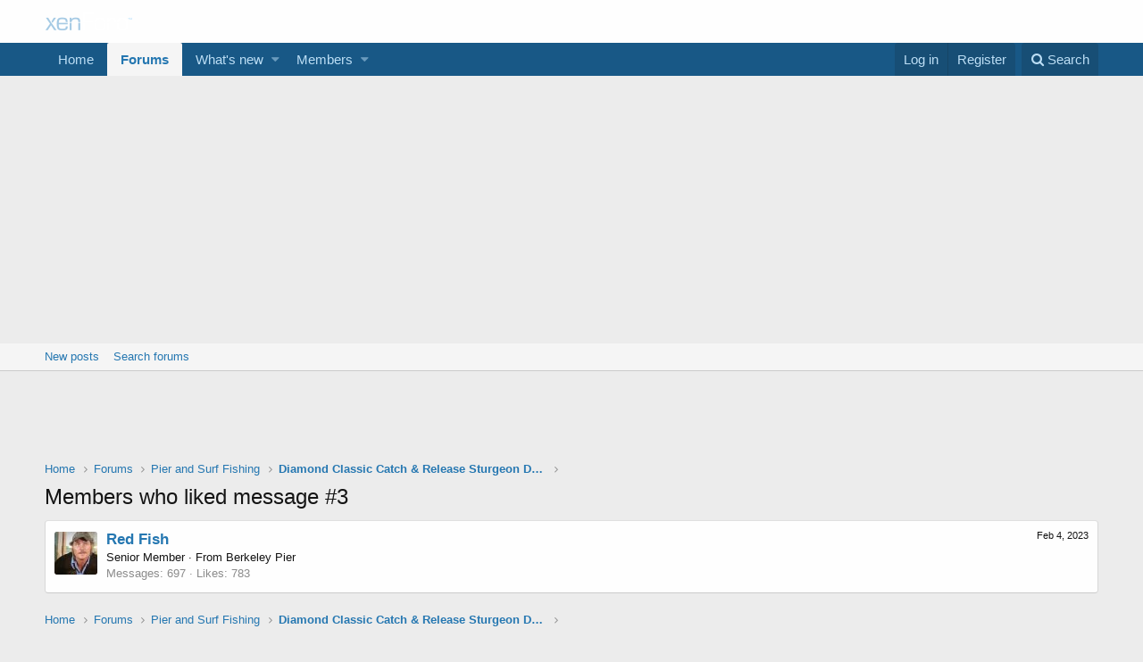

--- FILE ---
content_type: text/html; charset=utf-8
request_url: https://www.google.com/recaptcha/api2/aframe
body_size: 269
content:
<!DOCTYPE HTML><html><head><meta http-equiv="content-type" content="text/html; charset=UTF-8"></head><body><script nonce="3ZG50MMRU_BdeQKk6sY3Cw">/** Anti-fraud and anti-abuse applications only. See google.com/recaptcha */ try{var clients={'sodar':'https://pagead2.googlesyndication.com/pagead/sodar?'};window.addEventListener("message",function(a){try{if(a.source===window.parent){var b=JSON.parse(a.data);var c=clients[b['id']];if(c){var d=document.createElement('img');d.src=c+b['params']+'&rc='+(localStorage.getItem("rc::a")?sessionStorage.getItem("rc::b"):"");window.document.body.appendChild(d);sessionStorage.setItem("rc::e",parseInt(sessionStorage.getItem("rc::e")||0)+1);localStorage.setItem("rc::h",'1768949639910');}}}catch(b){}});window.parent.postMessage("_grecaptcha_ready", "*");}catch(b){}</script></body></html>